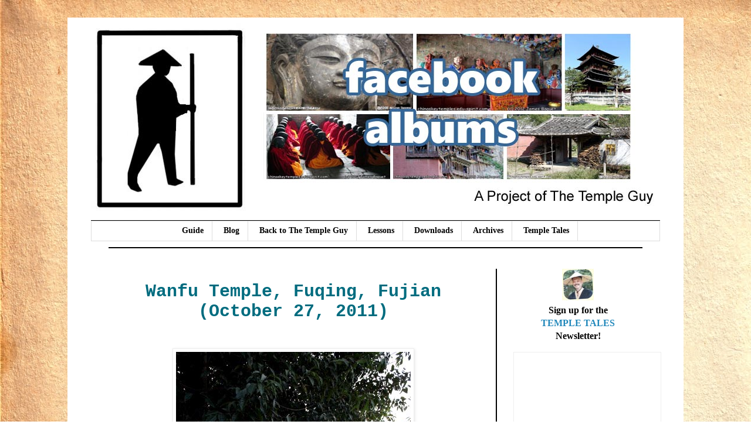

--- FILE ---
content_type: text/html; charset=UTF-8
request_url: https://albums.thetempleguy.org/2019/06/wanfu-temple-fuqing-fujian-october-27.html
body_size: 20419
content:
<!DOCTYPE html>
<html class='v2' dir='ltr' xmlns='http://www.w3.org/1999/xhtml' xmlns:b='http://www.google.com/2005/gml/b' xmlns:data='http://www.google.com/2005/gml/data' xmlns:expr='http://www.google.com/2005/gml/expr'>
<head>
<link href='https://www.blogger.com/static/v1/widgets/335934321-css_bundle_v2.css' rel='stylesheet' type='text/css'/>
<meta content='width=1100' name='viewport'/>
<meta content='text/html; charset=UTF-8' http-equiv='Content-Type'/>
<meta content='blogger' name='generator'/>
<link href='https://albums.thetempleguy.org/favicon.ico' rel='icon' type='image/x-icon'/>
<link href='https://albums.thetempleguy.org/2019/06/wanfu-temple-fuqing-fujian-october-27.html' rel='canonical'/>
<link rel="alternate" type="application/atom+xml" title="Facebook Albums - Atom" href="https://albums.thetempleguy.org/feeds/posts/default" />
<link rel="alternate" type="application/rss+xml" title="Facebook Albums - RSS" href="https://albums.thetempleguy.org/feeds/posts/default?alt=rss" />
<link rel="service.post" type="application/atom+xml" title="Facebook Albums - Atom" href="https://www.blogger.com/feeds/961484462049950865/posts/default" />

<link rel="alternate" type="application/atom+xml" title="Facebook Albums - Atom" href="https://albums.thetempleguy.org/feeds/7682206314862826963/comments/default" />
<!--Can't find substitution for tag [blog.ieCssRetrofitLinks]-->
<link href='https://blogger.googleusercontent.com/img/b/R29vZ2xl/AVvXsEgxsMgAV8Cqowbik0FeqZmTBDCR_AhUhT4SxNrVj2_YuHMsmEuAqnD-6D7FwzhVlp3nl6lBLzqF73sNcpz03FEquT9riAh_TMFsobfRv1YZscR3hj_t6jq4W7Rwz6TiLtLsQ7YZMcOYMVI/s1600/12-09-01.jpg' rel='image_src'/>
<meta content='https://albums.thetempleguy.org/2019/06/wanfu-temple-fuqing-fujian-october-27.html' property='og:url'/>
<meta content='Wanfu Temple, Fuqing, Fujian&lt;br&gt;(October 27, 2011)' property='og:title'/>
<meta content='    (1) This inauspicious-looking area is the junction which leads off the main road to Huangbo-shan Wanfu Si, a temple with strong connecti...' property='og:description'/>
<meta content='https://blogger.googleusercontent.com/img/b/R29vZ2xl/AVvXsEgxsMgAV8Cqowbik0FeqZmTBDCR_AhUhT4SxNrVj2_YuHMsmEuAqnD-6D7FwzhVlp3nl6lBLzqF73sNcpz03FEquT9riAh_TMFsobfRv1YZscR3hj_t6jq4W7Rwz6TiLtLsQ7YZMcOYMVI/w1200-h630-p-k-no-nu/12-09-01.jpg' property='og:image'/>
<title>Facebook Albums: Wanfu Temple, Fuqing, Fujian(October 27, 2011)</title>
<style id='page-skin-1' type='text/css'><!--
/*
-----------------------------------------------
Blogger Template Style
Name:     Simple
Designer: Josh Peterson
URL:      www.noaesthetic.com
----------------------------------------------- */
/* Variable definitions
====================
<Variable name="keycolor" description="Main Color" type="color" default="#66bbdd"/>
<Group description="Page Text" selector="body">
<Variable name="body.font" description="Font" type="font"
default="normal normal 12px Arial, Tahoma, Helvetica, FreeSans, sans-serif"/>
<Variable name="body.text.color" description="Text Color" type="color" default="#222222"/>
</Group>
<Group description="Backgrounds" selector=".body-fauxcolumns-outer">
<Variable name="body.background.color" description="Outer Background" type="color" default="#66bbdd"/>
<Variable name="content.background.color" description="Main Background" type="color" default="#ffffff"/>
<Variable name="header.background.color" description="Header Background" type="color" default="transparent"/>
</Group>
<Group description="Links" selector=".main-outer">
<Variable name="link.color" description="Link Color" type="color" default="#2288bb"/>
<Variable name="link.visited.color" description="Visited Color" type="color" default="#888888"/>
<Variable name="link.hover.color" description="Hover Color" type="color" default="#33aaff"/>
</Group>
<Group description="Blog Title" selector=".header h1">
<Variable name="header.font" description="Font" type="font"
default="normal normal 60px Arial, Tahoma, Helvetica, FreeSans, sans-serif"/>
<Variable name="header.text.color" description="Title Color" type="color" default="#3399bb" />
</Group>
<Group description="Blog Description" selector=".header .description">
<Variable name="description.text.color" description="Description Color" type="color"
default="#777777" />
</Group>
<Group description="Tabs Text" selector=".tabs-inner .widget li a">
<Variable name="tabs.font" description="Font" type="font"
default="normal normal 14px Arial, Tahoma, Helvetica, FreeSans, sans-serif"/>
<Variable name="tabs.text.color" description="Text Color" type="color" default="#999999"/>
<Variable name="tabs.selected.text.color" description="Selected Color" type="color" default="#000000"/>
</Group>
<Group description="Tabs Background" selector=".tabs-outer .PageList">
<Variable name="tabs.background.color" description="Background Color" type="color" default="#f5f5f5"/>
<Variable name="tabs.selected.background.color" description="Selected Color" type="color" default="#eeeeee"/>
</Group>
<Group description="Post Title" selector="h3.post-title, .comments h4">
<Variable name="post.title.font" description="Font" type="font"
default="normal normal 22px Arial, Tahoma, Helvetica, FreeSans, sans-serif"/>
</Group>
<Group description="Date Header" selector=".date-header">
<Variable name="date.header.color" description="Text Color" type="color"
default="#000000"/>
<Variable name="date.header.background.color" description="Background Color" type="color"
default="transparent"/>
<Variable name="date.header.font" description="Text Font" type="font"
default="normal bold 11px Arial, Tahoma, Helvetica, FreeSans, sans-serif"/>
<Variable name="date.header.padding" description="Date Header Padding" type="string" default="inherit"/>
<Variable name="date.header.letterspacing" description="Date Header Letter Spacing" type="string" default="inherit"/>
<Variable name="date.header.margin" description="Date Header Margin" type="string" default="inherit"/>
</Group>
<Group description="Post Footer" selector=".post-footer">
<Variable name="post.footer.text.color" description="Text Color" type="color" default="#666666"/>
<Variable name="post.footer.background.color" description="Background Color" type="color"
default="#f9f9f9"/>
<Variable name="post.footer.border.color" description="Shadow Color" type="color" default="#eeeeee"/>
</Group>
<Group description="Gadgets" selector="h2">
<Variable name="widget.title.font" description="Title Font" type="font"
default="normal bold 11px Arial, Tahoma, Helvetica, FreeSans, sans-serif"/>
<Variable name="widget.title.text.color" description="Title Color" type="color" default="#000000"/>
<Variable name="widget.alternate.text.color" description="Alternate Color" type="color" default="#999999"/>
</Group>
<Group description="Images" selector=".main-inner">
<Variable name="image.background.color" description="Background Color" type="color" default="#ffffff"/>
<Variable name="image.border.color" description="Border Color" type="color" default="#eeeeee"/>
<Variable name="image.text.color" description="Caption Text Color" type="color" default="#000000"/>
</Group>
<Group description="Accents" selector=".content-inner">
<Variable name="body.rule.color" description="Separator Line Color" type="color" default="#eeeeee"/>
<Variable name="tabs.border.color" description="Tabs Border Color" type="color" default="transparent"/>
</Group>
<Variable name="body.background" description="Body Background" type="background"
color="#ffffff" default="$(color) none repeat scroll top left"/>
<Variable name="body.background.override" description="Body Background Override" type="string" default=""/>
<Variable name="body.background.gradient.cap" description="Body Gradient Cap" type="url"
default="url(//www.blogblog.com/1kt/simple/gradients_light.png)"/>
<Variable name="body.background.gradient.tile" description="Body Gradient Tile" type="url"
default="url(//www.blogblog.com/1kt/simple/body_gradient_tile_light.png)"/>
<Variable name="content.background.color.selector" description="Content Background Color Selector" type="string" default=".content-inner"/>
<Variable name="content.padding" description="Content Padding" type="length" default="10px" min="0" max="100px"/>
<Variable name="content.padding.horizontal" description="Content Horizontal Padding" type="length" default="10px" min="0" max="100px"/>
<Variable name="content.shadow.spread" description="Content Shadow Spread" type="length" default="40px" min="0" max="100px"/>
<Variable name="content.shadow.spread.webkit" description="Content Shadow Spread (WebKit)" type="length" default="5px" min="0" max="100px"/>
<Variable name="content.shadow.spread.ie" description="Content Shadow Spread (IE)" type="length" default="10px" min="0" max="100px"/>
<Variable name="main.border.width" description="Main Border Width" type="length" default="0" min="0" max="10px"/>
<Variable name="header.background.gradient" description="Header Gradient" type="url" default="none"/>
<Variable name="header.shadow.offset.left" description="Header Shadow Offset Left" type="length" default="-1px" min="-50px" max="50px"/>
<Variable name="header.shadow.offset.top" description="Header Shadow Offset Top" type="length" default="-1px" min="-50px" max="50px"/>
<Variable name="header.shadow.spread" description="Header Shadow Spread" type="length" default="1px" min="0" max="100px"/>
<Variable name="header.padding" description="Header Padding" type="length" default="30px" min="0" max="100px"/>
<Variable name="header.border.size" description="Header Border Size" type="length" default="1px" min="0" max="10px"/>
<Variable name="header.bottom.border.size" description="Header Bottom Border Size" type="length" default="1px" min="0" max="10px"/>
<Variable name="header.border.horizontalsize" description="Header Horizontal Border Size" type="length" default="0" min="0" max="10px"/>
<Variable name="description.text.size" description="Description Text Size" type="string" default="140%"/>
<Variable name="tabs.margin.top" description="Tabs Margin Top" type="length" default="0" min="0" max="100px"/>
<Variable name="tabs.margin.side" description="Tabs Side Margin" type="length" default="30px" min="0" max="100px"/>
<Variable name="tabs.background.gradient" description="Tabs Background Gradient" type="url"
default="url(//www.blogblog.com/1kt/simple/gradients_light.png)"/>
<Variable name="tabs.border.width" description="Tabs Border Width" type="length" default="1px" min="0" max="10px"/>
<Variable name="tabs.bevel.border.width" description="Tabs Bevel Border Width" type="length" default="1px" min="0" max="10px"/>
<Variable name="post.margin.bottom" description="Post Bottom Margin" type="length" default="25px" min="0" max="100px"/>
<Variable name="image.border.small.size" description="Image Border Small Size" type="length" default="2px" min="0" max="10px"/>
<Variable name="image.border.large.size" description="Image Border Large Size" type="length" default="5px" min="0" max="10px"/>
<Variable name="page.width.selector" description="Page Width Selector" type="string" default=".region-inner"/>
<Variable name="page.width" description="Page Width" type="string" default="auto"/>
<Variable name="main.section.margin" description="Main Section Margin" type="length" default="15px" min="0" max="100px"/>
<Variable name="main.padding" description="Main Padding" type="length" default="15px" min="0" max="100px"/>
<Variable name="main.padding.top" description="Main Padding Top" type="length" default="30px" min="0" max="100px"/>
<Variable name="main.padding.bottom" description="Main Padding Bottom" type="length" default="30px" min="0" max="100px"/>
<Variable name="paging.background"
color="#ffffff"
description="Background of blog paging area" type="background"
default="transparent none no-repeat scroll top center"/>
<Variable name="footer.bevel" description="Bevel border length of footer" type="length" default="0" min="0" max="10px"/>
<Variable name="mobile.background.overlay" description="Mobile Background Overlay" type="string"
default="transparent none repeat scroll top left"/>
<Variable name="mobile.background.size" description="Mobile Background Size" type="string" default="auto"/>
<Variable name="mobile.button.color" description="Mobile Button Color" type="color" default="#ffffff" />
<Variable name="startSide" description="Side where text starts in blog language" type="automatic" default="left"/>
<Variable name="endSide" description="Side where text ends in blog language" type="automatic" default="right"/>
*/
/* Content
----------------------------------------------- */
body {
font: normal normal 16px Georgia, Utopia, 'Palatino Linotype', Palatino, serif;
color: #000000;
background: #ffffff url(//2.bp.blogspot.com/-CFSHUx2Bib4/VyXVvF7SR3I/AAAAAAAAGto/LJthikSCQE4mCYPIihiPBcdWAljqzVAcACK4B/s0/Paper2.jpg) repeat scroll top left;
padding: 0 0 0 0;
}
html body .region-inner {
min-width: 0;
max-width: 100%;
width: auto;
}
h2 {
font-size: 22px;
}
a:link {
text-decoration:none;
color: #2288bb;
}
a:visited {
text-decoration:none;
color: #cc0000;
}
a:hover {
text-decoration:underline;
color: #e69138;
}
.body-fauxcolumn-outer .fauxcolumn-inner {
background: transparent none repeat scroll top left;
_background-image: none;
}
.body-fauxcolumn-outer .cap-top {
position: absolute;
z-index: 1;
height: 400px;
width: 100%;
}
.body-fauxcolumn-outer .cap-top .cap-left {
width: 100%;
background: transparent none repeat-x scroll top left;
_background-image: none;
}
.content-outer {
-moz-box-shadow: 0 0 0 rgba(0, 0, 0, .15);
-webkit-box-shadow: 0 0 0 rgba(0, 0, 0, .15);
-goog-ms-box-shadow: 0 0 0 #333333;
box-shadow: 0 0 0 rgba(0, 0, 0, .15);
margin-bottom: 1px;
}
.content-inner {
padding: 10px 40px;
}
.content-inner {
background-color: #ffffff;
}
/* Header
----------------------------------------------- */
.header-outer {
background: transparent none repeat-x scroll 0 -400px;
_background-image: none;
}
.Header h1 {
font: normal normal 40px 'Courier New', Courier, FreeMono, monospace;
color: #000000;
text-shadow: 0 0 0 rgba(0, 0, 0, .2);
}
.Header h1 a {
color: #000000;
}
.Header .description {
font-size: 18px;
color: #e69138;
}
.header-inner .Header .titlewrapper {
padding: 22px 0;
}
.header-inner .Header .descriptionwrapper {
padding: 0 0;
}
/* Tabs
----------------------------------------------- */
.tabs-inner .section:first-child {
border-top: 0 solid #dddddd;
}
.tabs-inner .section:first-child ul {
margin-top: -1px;
border-top: 1px solid #dddddd;
border-left: 1px solid #dddddd;
border-right: 1px solid #dddddd;
}
.tabs-inner .widget ul {
background: transparent none repeat-x scroll 0 -800px;
_background-image: none;
border-bottom: 1px solid #dddddd;
margin-top: 0;
margin-left: -30px;
margin-right: -30px;
}
.tabs-inner .widget li a {
display: inline-block;
padding: .6em 1em;
font: normal bold 14px Georgia, Utopia, 'Palatino Linotype', Palatino, serif;
color: #000000;
border-left: 1px solid #ffffff;
border-right: 1px solid #dddddd;
}
.tabs-inner .widget li:first-child a {
border-left: none;
}
.tabs-inner .widget li.selected a, .tabs-inner .widget li a:hover {
color: #000000;
background-color: #eeeeee;
text-decoration: none;
}
/* Columns
----------------------------------------------- */
.main-outer {
border-top: 0 solid transparent;
}
.fauxcolumn-left-outer .fauxcolumn-inner {
border-right: 1px solid transparent;
}
.fauxcolumn-right-outer .fauxcolumn-inner {
border-left: 1px solid transparent;
}
/* Headings
----------------------------------------------- */
div.widget > h2,
div.widget h2.title {
margin: 0 0 1em 0;
font: normal bold 16px Georgia, Utopia, 'Palatino Linotype', Palatino, serif;
color: #000000;
}
/* Widgets
----------------------------------------------- */
.widget .zippy {
color: #999999;
text-shadow: 2px 2px 1px rgba(0, 0, 0, .1);
}
.widget .popular-posts ul {
list-style: none;
}
/* Posts
----------------------------------------------- */
h2.date-header {
font: normal bold 11px Arial, Tahoma, Helvetica, FreeSans, sans-serif;
}
.date-header span {
background-color: #bbbbbb;
color: #ffffff;
padding: 0.4em;
letter-spacing: 3px;
margin: inherit;
}
.main-inner {
padding-top: 35px;
padding-bottom: 65px;
}
.main-inner .column-center-inner {
padding: 0 0;
}
.main-inner .column-center-inner .section {
margin: 0 1em;
}
.post {
margin: 0 0 45px 0;
}
h3.post-title, .comments h4 {
font: normal bold 16px 'Courier New', Courier, FreeMono, monospace;
margin: .75em 0 0;
}
.post-body {
font-size: 110%;
line-height: 1.4;
position: relative;
}
.post-body img, .post-body .tr-caption-container, .Profile img, .Image img,
.BlogList .item-thumbnail img {
padding: 2px;
background: #ffffff;
border: 1px solid #eeeeee;
-moz-box-shadow: 1px 1px 5px rgba(0, 0, 0, .1);
-webkit-box-shadow: 1px 1px 5px rgba(0, 0, 0, .1);
box-shadow: 1px 1px 5px rgba(0, 0, 0, .1);
}
.post-body img, .post-body .tr-caption-container {
padding: 5px;
}
.post-body .tr-caption-container {
color: #666666;
}
.post-body .tr-caption-container img {
padding: 0;
background: transparent;
border: none;
-moz-box-shadow: 0 0 0 rgba(0, 0, 0, .1);
-webkit-box-shadow: 0 0 0 rgba(0, 0, 0, .1);
box-shadow: 0 0 0 rgba(0, 0, 0, .1);
}
.post-header {
margin: 0 0 1.5em;
line-height: 1.6;
font-size: 90%;
}
.post-footer {
margin: 20px -2px 0;
padding: 5px 10px;
color: #666666;
background-color: #e69138;
border-bottom: 1px solid #e69138;
line-height: 1.6;
font-size: 90%;
}
#comments .comment-author {
padding-top: 1.5em;
border-top: 1px solid transparent;
background-position: 0 1.5em;
}
#comments .comment-author:first-child {
padding-top: 0;
border-top: none;
}
.avatar-image-container {
margin: .2em 0 0;
}
#comments .avatar-image-container img {
border: 1px solid #eeeeee;
}
/* Comments
----------------------------------------------- */
.comments .comments-content .icon.blog-author {
background-repeat: no-repeat;
background-image: url([data-uri]);
}
.comments .comments-content .loadmore a {
border-top: 1px solid #999999;
border-bottom: 1px solid #999999;
}
.comments .comment-thread.inline-thread {
background-color: #e69138;
}
.comments .continue {
border-top: 2px solid #999999;
}
/* Accents
---------------------------------------------- */
.section-columns td.columns-cell {
border-left: 1px solid transparent;
}
.blog-pager {
background: transparent url(//www.blogblog.com/1kt/simple/paging_dot.png) repeat-x scroll top center;
}
.blog-pager-older-link, .home-link,
.blog-pager-newer-link {
background-color: #ffffff;
padding: 5px;
}
.footer-outer {
border-top: 1px dashed #bbbbbb;
}
/* Mobile
----------------------------------------------- */
body.mobile  {
background-size: auto;
}
.mobile .body-fauxcolumn-outer {
background: transparent none repeat scroll top left;
}
.mobile .body-fauxcolumn-outer .cap-top {
background-size: 100% auto;
}
.mobile .content-outer {
-webkit-box-shadow: 0 0 3px rgba(0, 0, 0, .15);
box-shadow: 0 0 3px rgba(0, 0, 0, .15);
}
.mobile .tabs-inner .widget ul {
margin-left: 0;
margin-right: 0;
}
.mobile .post {
margin: 0;
}
.mobile .main-inner .column-center-inner .section {
margin: 0;
}
.mobile .date-header span {
padding: 0.1em 10px;
margin: 0 -10px;
}
.mobile h3.post-title {
margin: 0;
}
.mobile .blog-pager {
background: transparent none no-repeat scroll top center;
}
.mobile .footer-outer {
border-top: none;
}
.mobile .main-inner, .mobile .footer-inner {
background-color: #ffffff;
}
.mobile-index-contents {
color: #000000;
}
.mobile-link-button {
background-color: #2288bb;
}
.mobile-link-button a:link, .mobile-link-button a:visited {
color: #ffffff;
}
.mobile .tabs-inner .section:first-child {
border-top: none;
}
.mobile .tabs-inner .PageList .widget-content {
background-color: #eeeeee;
color: #000000;
border-top: 1px solid #dddddd;
border-bottom: 1px solid #dddddd;
}
.mobile .tabs-inner .PageList .widget-content .pagelist-arrow {
border-left: 1px solid #dddddd;
}
.feed-links {display:none !important;}
h3.post-title{
text-align: center;
color: #006C7F;
font-size: 30px;
}
.widget {
border-bottom: 2px solid #000;
margin-bottom: 15px;
padding-bottom: 10px;
}
.fauxcolumn-right-outer .fauxcolumn-inner {
border-left: 2px solid #000000!important;
}
.sidebar h2 {text-align:center !important;}
.table1 {
border: 0px solid black;
}
.table1 td {
border: 0px solid black;
}
.table2 {
border: 3px solid black;
border-collapse: collapse;
}
.table2 td {
border: 3px solid black;
border-collapse: collapse;
}
.PageList {text-align:center !important;}
.PageList li {display:inline !important; float:none !important;}
--></style>
<style id='template-skin-1' type='text/css'><!--
body {
min-width: 1050px;
}
.content-outer, .content-fauxcolumn-outer, .region-inner {
min-width: 1050px;
max-width: 1050px;
_width: 1050px;
}
.main-inner .columns {
padding-left: 0px;
padding-right: 280px;
}
.main-inner .fauxcolumn-center-outer {
left: 0px;
right: 280px;
/* IE6 does not respect left and right together */
_width: expression(this.parentNode.offsetWidth -
parseInt("0px") -
parseInt("280px") + 'px');
}
.main-inner .fauxcolumn-left-outer {
width: 0px;
}
.main-inner .fauxcolumn-right-outer {
width: 280px;
}
.main-inner .column-left-outer {
width: 0px;
right: 100%;
margin-left: -0px;
}
.main-inner .column-right-outer {
width: 280px;
margin-right: -280px;
}
#layout {
min-width: 0;
}
#layout .content-outer {
min-width: 0;
width: 800px;
}
#layout .region-inner {
min-width: 0;
width: auto;
}
body#layout div.add_widget {
padding: 8px;
}
body#layout div.add_widget a {
margin-left: 32px;
}
--></style>
<style>
#Attribution1 {
display: none;
}
</style>
<link href='https://www.blogger.com/dyn-css/authorization.css?targetBlogID=961484462049950865&amp;zx=92c9c842-6c1f-4dff-8a45-d5ec79688903' media='none' onload='if(media!=&#39;all&#39;)media=&#39;all&#39;' rel='stylesheet'/><noscript><link href='https://www.blogger.com/dyn-css/authorization.css?targetBlogID=961484462049950865&amp;zx=92c9c842-6c1f-4dff-8a45-d5ec79688903' rel='stylesheet'/></noscript>
<meta name='google-adsense-platform-account' content='ca-host-pub-1556223355139109'/>
<meta name='google-adsense-platform-domain' content='blogspot.com'/>

</head>
<body class='loading'>
<div class='navbar no-items section' id='navbar' name='Navbar'>
</div>
<div class='body-fauxcolumns'>
<div class='fauxcolumn-outer body-fauxcolumn-outer'>
<div class='cap-top'>
<div class='cap-left'></div>
<div class='cap-right'></div>
</div>
<div class='fauxborder-left'>
<div class='fauxborder-right'></div>
<div class='fauxcolumn-inner'>
</div>
</div>
<div class='cap-bottom'>
<div class='cap-left'></div>
<div class='cap-right'></div>
</div>
</div>
</div>
<div class='content'>
<div class='content-fauxcolumns'>
<div class='fauxcolumn-outer content-fauxcolumn-outer'>
<div class='cap-top'>
<div class='cap-left'></div>
<div class='cap-right'></div>
</div>
<div class='fauxborder-left'>
<div class='fauxborder-right'></div>
<div class='fauxcolumn-inner'>
</div>
</div>
<div class='cap-bottom'>
<div class='cap-left'></div>
<div class='cap-right'></div>
</div>
</div>
</div>
<div class='content-outer'>
<div class='content-cap-top cap-top'>
<div class='cap-left'></div>
<div class='cap-right'></div>
</div>
<div class='fauxborder-left content-fauxborder-left'>
<div class='fauxborder-right content-fauxborder-right'></div>
<div class='content-inner'>
<header>
<div class='header-outer'>
<div class='header-cap-top cap-top'>
<div class='cap-left'></div>
<div class='cap-right'></div>
</div>
<div class='fauxborder-left header-fauxborder-left'>
<div class='fauxborder-right header-fauxborder-right'></div>
<div class='region-inner header-inner'>
<div class='header section' id='header' name='Header'><div class='widget Header' data-version='1' id='Header1'>
<div id='header-inner'>
<a href='https://albums.thetempleguy.org/' style='display: block'>
<img alt='Facebook Albums' height='326px; ' id='Header1_headerimg' src='https://blogger.googleusercontent.com/img/b/R29vZ2xl/AVvXsEhLWAlIMIl3K_Jym7iqh9fjBGBeahSOmmJv6IEchkqjZ8uHS7II6cbKy5sUsgrbfuakDtL5X2W2nEILcJf06QWrQJQCYYeUuB1KL8GSKhdm2X59cac35IGLB38id9hZLylVEmQ2Az7uEA8/s1600/FB+Albums+Cover+1.jpg' style='display: block' width='970px; '/>
</a>
</div>
</div></div>
</div>
</div>
<div class='header-cap-bottom cap-bottom'>
<div class='cap-left'></div>
<div class='cap-right'></div>
</div>
</div>
</header>
<div class='tabs-outer'>
<div class='tabs-cap-top cap-top'>
<div class='cap-left'></div>
<div class='cap-right'></div>
</div>
<div class='fauxborder-left tabs-fauxborder-left'>
<div class='fauxborder-right tabs-fauxborder-right'></div>
<div class='region-inner tabs-inner'>
<div class='tabs section' id='crosscol' name='Cross-Column'><div class='widget PageList' data-version='1' id='PageList1'>
<h2>Pages</h2>
<div class='widget-content'>
<ul>
<li>
<a href='https://albums.thetempleguy.org/p/index-to-facebook-albums-from-temple-guy.html'>Guide</a>
</li>
<li>
<a href='https://albums.thetempleguy.org/'>Blog</a>
</li>
<li>
<a href='https://www.thetempleguy.org/p/guide.html'>Back to The Temple Guy</a>
</li>
<li>
<a href='https://www.thetempleguy.org/p/lessons.html'>Lessons</a>
</li>
<li>
<a href='https://www.thetempleguy.org/p/downloads.html'>Downloads</a>
</li>
<li>
<a href='https://www.thetempleguy.org/p/archives.html'>Archives</a>
</li>
<li>
<a href='https://www.thetempleguy.org/p/temple-tales.html'>Temple Tales</a>
</li>
</ul>
<div class='clear'></div>
</div>
</div></div>
<div class='tabs no-items section' id='crosscol-overflow' name='Cross-Column 2'></div>
</div>
</div>
<div class='tabs-cap-bottom cap-bottom'>
<div class='cap-left'></div>
<div class='cap-right'></div>
</div>
</div>
<div class='main-outer'>
<div class='main-cap-top cap-top'>
<div class='cap-left'></div>
<div class='cap-right'></div>
</div>
<div class='fauxborder-left main-fauxborder-left'>
<div class='fauxborder-right main-fauxborder-right'></div>
<div class='region-inner main-inner'>
<div class='columns fauxcolumns'>
<div class='fauxcolumn-outer fauxcolumn-center-outer'>
<div class='cap-top'>
<div class='cap-left'></div>
<div class='cap-right'></div>
</div>
<div class='fauxborder-left'>
<div class='fauxborder-right'></div>
<div class='fauxcolumn-inner'>
</div>
</div>
<div class='cap-bottom'>
<div class='cap-left'></div>
<div class='cap-right'></div>
</div>
</div>
<div class='fauxcolumn-outer fauxcolumn-left-outer'>
<div class='cap-top'>
<div class='cap-left'></div>
<div class='cap-right'></div>
</div>
<div class='fauxborder-left'>
<div class='fauxborder-right'></div>
<div class='fauxcolumn-inner'>
</div>
</div>
<div class='cap-bottom'>
<div class='cap-left'></div>
<div class='cap-right'></div>
</div>
</div>
<div class='fauxcolumn-outer fauxcolumn-right-outer'>
<div class='cap-top'>
<div class='cap-left'></div>
<div class='cap-right'></div>
</div>
<div class='fauxborder-left'>
<div class='fauxborder-right'></div>
<div class='fauxcolumn-inner'>
</div>
</div>
<div class='cap-bottom'>
<div class='cap-left'></div>
<div class='cap-right'></div>
</div>
</div>
<!-- corrects IE6 width calculation -->
<div class='columns-inner'>
<div class='column-center-outer'>
<div class='column-center-inner'>
<div class='main section' id='main' name='Main'><div class='widget Blog' data-version='1' id='Blog1'>
<div class='blog-posts hfeed'>

          <div class="date-outer">
        

          <div class="date-posts">
        
<div class='post-outer'>
<div class='post hentry uncustomized-post-template' itemprop='blogPost' itemscope='itemscope' itemtype='http://schema.org/BlogPosting'>
<meta content='https://blogger.googleusercontent.com/img/b/R29vZ2xl/AVvXsEgxsMgAV8Cqowbik0FeqZmTBDCR_AhUhT4SxNrVj2_YuHMsmEuAqnD-6D7FwzhVlp3nl6lBLzqF73sNcpz03FEquT9riAh_TMFsobfRv1YZscR3hj_t6jq4W7Rwz6TiLtLsQ7YZMcOYMVI/s1600/12-09-01.jpg' itemprop='image_url'/>
<meta content='961484462049950865' itemprop='blogId'/>
<meta content='7682206314862826963' itemprop='postId'/>
<a name='7682206314862826963'></a>
<h3 class='post-title entry-title' itemprop='name'>
Wanfu Temple, Fuqing, Fujian<br>(October 27, 2011)
</h3>
<div class='post-header'>
<div class='post-header-line-1'></div>
</div>
<div class='post-body entry-content' id='post-body-7682206314862826963' itemprop='description articleBody'>
<br />
<div class="separator" style="clear: both; text-align: center;">
<a href="https://blogger.googleusercontent.com/img/b/R29vZ2xl/AVvXsEgxsMgAV8Cqowbik0FeqZmTBDCR_AhUhT4SxNrVj2_YuHMsmEuAqnD-6D7FwzhVlp3nl6lBLzqF73sNcpz03FEquT9riAh_TMFsobfRv1YZscR3hj_t6jq4W7Rwz6TiLtLsQ7YZMcOYMVI/s1600/12-09-01.jpg" imageanchor="1" style="margin-left: 1em; margin-right: 1em;"><img border="0" data-original-height="600" data-original-width="400" src="https://blogger.googleusercontent.com/img/b/R29vZ2xl/AVvXsEgxsMgAV8Cqowbik0FeqZmTBDCR_AhUhT4SxNrVj2_YuHMsmEuAqnD-6D7FwzhVlp3nl6lBLzqF73sNcpz03FEquT9riAh_TMFsobfRv1YZscR3hj_t6jq4W7Rwz6TiLtLsQ7YZMcOYMVI/s1600/12-09-01.jpg" /></a></div>
<br />
(1) This inauspicious-looking area is the junction which leads off the main road to Huangbo-shan Wanfu Si, a temple with strong connections to Japan. If one were uncertain about this being the right corner, there's hope in that little square of concrete in the bottom left. It's a pilgrim's trail marker that reads <i>Namo Ami</i>&nbsp;(one wonders where the <i>tofo</i>&nbsp;went--is it underground?)<br />
<br />
The temple is the seat of a Zen sect that came late to Japan. While the two main sects (called <i>Rinzai</i>&nbsp;and <i>Soto</i>&nbsp;there, <i>Linji</i> and <i>Caodong</i> in China) arrived by the 12th and 13th centuries respectively, <i>Obaku</i>&nbsp;(the Japanese pronunciation of <i>Huangbo</i>) didn't get there until the 17th, when Yinyuan (Japanese Ingen) left this temple and planted it there. I have been to <i>Obaku-san Mampukuji</i>&nbsp;in Uji; the characters of the name are exactly the same as Huangbo-shan Wanfu Si!<br />
<a name="more"></a><br />
When I was leaving the temple there was a seemingly-homeless woman sitting here. I had stopped in a small store (where a woman was watching "Twilight" on a large TV!) and bought a package of little cakes (that felt like they were made in the Qing Dynasty); as there were too many for me to eat, I gave her half. A motorcycle-taxi guy nearby gave me a "thumbs-up" for doing so.<br />
<br />
<hr />
<br />
<div class="separator" style="clear: both; text-align: center;">
<a href="https://blogger.googleusercontent.com/img/b/R29vZ2xl/AVvXsEh0quWSmDUNVh9QZikrMkdfu8kjj8TiwKcNlEPeHXcld9sz06mTTKS6tc4fS-c7eCSECSJI-jOrYYkgBM6EueRro7EGBOdwz3p6oKnEkESGQmclLd-ZPg-aOl2P37_TS_wL8nRPdaWdJNM/s1600/12-09-02.jpg" imageanchor="1" style="margin-left: 1em; margin-right: 1em;"><img border="0" data-original-height="400" data-original-width="600" src="https://blogger.googleusercontent.com/img/b/R29vZ2xl/AVvXsEh0quWSmDUNVh9QZikrMkdfu8kjj8TiwKcNlEPeHXcld9sz06mTTKS6tc4fS-c7eCSECSJI-jOrYYkgBM6EueRro7EGBOdwz3p6oKnEkESGQmclLd-ZPg-aOl2P37_TS_wL8nRPdaWdJNM/s1600/12-09-02.jpg" /></a></div>
<br />
(2) I was not sure how to get here, as there seems to be no transportation. I got as near as I could--5 or 6 kilometers--and started walking with all my luggage (reluctant to jump on the back of a motorcycle, imagining a mountain road and my--ahem--high center of gravity.) When I was 10 to 15 minutes from the gate, a family stopped and picked me up; that's their black Honda parked right in front of the beautiful gate (of course).<br />
<br />
<hr />
<br />
<div class="separator" style="clear: both; text-align: center;">
<a href="https://blogger.googleusercontent.com/img/b/R29vZ2xl/AVvXsEhsKU-pxbq6weQrtn-flEvf1nuNu9CQRF9twexaj4lnxtCiGKRXuCytXs1-l4UW6bIyYkOGZ35vssSSl58MZw1T2snTT8ZBgo39w-qZdLEM3_BI99rEIidDWNzONlAb3N9kBUGYvk11rY8/s1600/12-09-03.jpg" imageanchor="1" style="margin-left: 1em; margin-right: 1em;"><img border="0" data-original-height="400" data-original-width="600" src="https://blogger.googleusercontent.com/img/b/R29vZ2xl/AVvXsEhsKU-pxbq6weQrtn-flEvf1nuNu9CQRF9twexaj4lnxtCiGKRXuCytXs1-l4UW6bIyYkOGZ35vssSSl58MZw1T2snTT8ZBgo39w-qZdLEM3_BI99rEIidDWNzONlAb3N9kBUGYvk11rY8/s1600/12-09-03.jpg" /></a></div>
<br />
(3) The wall on the left functions as a screen wall (blocking bad luck); the temple is to the right. The seven pagodas are a common sight; I haven't been able to discover why it's seven, but there's even a "Seven Pagoda Temple" in Ningbo.<br />
<br />
<hr />
<br />
<div class="separator" style="clear: both; text-align: center;">
<a href="https://blogger.googleusercontent.com/img/b/R29vZ2xl/AVvXsEgrRxfM7ryGo-nPQDPkeEtW0i-8V2Q-3VJ43BXYEOEYSP2cpTBk34jFqevQkqw91V0mvwADcz06PSeOzqdGLCp650McHR0UrIxGrxrbF804ibSz8Oj2dnw8B0I-8Q9yjHMBp9fLx5aclT8/s1600/12-09-04.jpg" imageanchor="1" style="margin-left: 1em; margin-right: 1em;"><img border="0" data-original-height="400" data-original-width="600" src="https://blogger.googleusercontent.com/img/b/R29vZ2xl/AVvXsEgrRxfM7ryGo-nPQDPkeEtW0i-8V2Q-3VJ43BXYEOEYSP2cpTBk34jFqevQkqw91V0mvwADcz06PSeOzqdGLCp650McHR0UrIxGrxrbF804ibSz8Oj2dnw8B0I-8Q9yjHMBp9fLx5aclT8/s1600/12-09-04.jpg" /></a></div>
<br />
(4) This gate is similar to those commonly seen in Japan; there are two "kings" inside (in China, the generals <i>Heng</i> and <i>Ha</i>), so in Japan it's called a "Two-King Gate" (<i>Ni-o Mon</i>). Despite the remoteness of this temple, this gate has been badly vandalized with graffiti.<br />
<br />
<hr />
<br />
<div class="separator" style="clear: both; text-align: center;">
<a href="https://blogger.googleusercontent.com/img/b/R29vZ2xl/AVvXsEgLm8qVB8O80bfldnBZvGzp8Od60DA0ksM5Op9RyWeyXGRlY0B92tjApwbHT-QazSdcq7JNFGbAr2zyA001Ck-rxeZV-Y4J5jJmMGRZ6gBy-WdbgS3GOAbKKq22m5wz6oRtnQJCZHw5TPY/s1600/12-09-05.jpg" imageanchor="1" style="margin-left: 1em; margin-right: 1em;"><img border="0" data-original-height="400" data-original-width="600" src="https://blogger.googleusercontent.com/img/b/R29vZ2xl/AVvXsEgLm8qVB8O80bfldnBZvGzp8Od60DA0ksM5Op9RyWeyXGRlY0B92tjApwbHT-QazSdcq7JNFGbAr2zyA001Ck-rxeZV-Y4J5jJmMGRZ6gBy-WdbgS3GOAbKKq22m5wz6oRtnQJCZHw5TPY/s1600/12-09-05.jpg" /></a></div>
<br />
(5) In the distance is a statue of Guanyin fairly typical of modern ones seen in Japan; one gets the feeling that there's an effort to curry favor with wealthy Japanese tourists here.<br />
<br />
<hr />
<br />
<div class="separator" style="clear: both; text-align: center;">
<a href="https://blogger.googleusercontent.com/img/b/R29vZ2xl/AVvXsEjkQUZ18bVJkc4sA0b_5Stm9bHop_1QfEm27Uzf52pbaqV0o9YIuxTV18DUmFuC_26EeTyk5arIgfN0prJpW6RWnMy8PLKQrS9D5u7AbC66MLCIgdjpPnF9SUlXzcivBV22TGOVRsACvjk/s1600/12-09-06.jpg" imageanchor="1" style="margin-left: 1em; margin-right: 1em;"><img border="0" data-original-height="600" data-original-width="400" src="https://blogger.googleusercontent.com/img/b/R29vZ2xl/AVvXsEjkQUZ18bVJkc4sA0b_5Stm9bHop_1QfEm27Uzf52pbaqV0o9YIuxTV18DUmFuC_26EeTyk5arIgfN0prJpW6RWnMy8PLKQrS9D5u7AbC66MLCIgdjpPnF9SUlXzcivBV22TGOVRsACvjk/s1600/12-09-06.jpg" /></a></div>
<br />
(6) A close-up of the Guanyin. By the way, most of the halls are labeled with the fact that they were paid for by overseas Chinese; none of them is more than 20 years old, that I could see, so this is all reconstruction.<br />
<br />
<hr />
<br />
<div class="separator" style="clear: both; text-align: center;">
<a href="https://blogger.googleusercontent.com/img/b/R29vZ2xl/AVvXsEinH7849SIusPeQWG7-7z8rVatJXpmq05OO9hI5gUvQlRmB2Zc3261JdgRLmsTTwR9nk3EYGl6c-e02Jj9WFI5ZstvWXY-fO-44EzcXhtg_AQxESmDwHKuE5Tqd2dwy-5Ef2O7NuH1zCoI/s1600/12-09-07.jpg" imageanchor="1" style="margin-left: 1em; margin-right: 1em;"><img border="0" data-original-height="400" data-original-width="600" src="https://blogger.googleusercontent.com/img/b/R29vZ2xl/AVvXsEinH7849SIusPeQWG7-7z8rVatJXpmq05OO9hI5gUvQlRmB2Zc3261JdgRLmsTTwR9nk3EYGl6c-e02Jj9WFI5ZstvWXY-fO-44EzcXhtg_AQxESmDwHKuE5Tqd2dwy-5Ef2O7NuH1zCoI/s1600/12-09-07.jpg" /></a></div>
<br />
(7) The main courtyard and the Buddha hall, with a couple of surprises...<br />
<br />
<hr />
<br />
<div class="separator" style="clear: both; text-align: center;">
<a href="https://blogger.googleusercontent.com/img/b/R29vZ2xl/AVvXsEjBl8ZjoHumE_hC1A-l5KTueClfnltgw6aob5RoPi3MpDey1wCZX14tOwhW4MLfsh_br4W7e6jBhUff45S-iBzA92OJ5J61mSSrdzP0wl0_PrjHhL74LWDp_FW0PN1WHKjo-bA-56KpS9c/s1600/12-09-08.jpg" imageanchor="1" style="margin-left: 1em; margin-right: 1em;"><img border="0" data-original-height="400" data-original-width="600" src="https://blogger.googleusercontent.com/img/b/R29vZ2xl/AVvXsEjBl8ZjoHumE_hC1A-l5KTueClfnltgw6aob5RoPi3MpDey1wCZX14tOwhW4MLfsh_br4W7e6jBhUff45S-iBzA92OJ5J61mSSrdzP0wl0_PrjHhL74LWDp_FW0PN1WHKjo-bA-56KpS9c/s1600/12-09-08.jpg" /></a></div>
<br />
(8) I've never seen a washing machine in the main courtyard before...<br />
<br />
<hr />
<br />
<div class="separator" style="clear: both; text-align: center;">
<a href="https://blogger.googleusercontent.com/img/b/R29vZ2xl/AVvXsEjAO4htyHaLYmQBY7038MzmuGasvsmZvfvbOhRvOhTVGOpUKg55dG8VFFRdad1XNRO1XbxvPfvXGyvm6-U_6QL14BB-j7PkC49eA0ff5jQF209EhGHX26SzhLfS1w8V0onOOtyUKaEDnyw/s1600/12-09-09.jpg" imageanchor="1" style="margin-left: 1em; margin-right: 1em;"><img border="0" data-original-height="400" data-original-width="600" src="https://blogger.googleusercontent.com/img/b/R29vZ2xl/AVvXsEjAO4htyHaLYmQBY7038MzmuGasvsmZvfvbOhRvOhTVGOpUKg55dG8VFFRdad1XNRO1XbxvPfvXGyvm6-U_6QL14BB-j7PkC49eA0ff5jQF209EhGHX26SzhLfS1w8V0onOOtyUKaEDnyw/s1600/12-09-09.jpg" /></a></div>
<br />
(9) ...and can you believe the stuff piled up in front of the main hall? It looks like a back courtyard, or like they're getting ready for a rummage sale or something. Seriously: those are the main gates of the main hall! I couldn't get in, by the way, so I had to shoot the statues <i>over</i> the junk!<br />
<br />
<hr />
<br />
<div class="separator" style="clear: both; text-align: center;">
<a href="https://blogger.googleusercontent.com/img/b/R29vZ2xl/AVvXsEi8tNYbWJ2P1X7FGs6LLFKIc3EnjOsNH7oVtF7QeH86KuqDQer0QslVLuKvNH364lkunzRjnfyW55GALyhVs6sON4ggH_jFwu3hQRGzsJwEDQxlq-pCO7aUSRKncYGqDLmirwrkYd4K6MI/s1600/12-09-10.jpg" imageanchor="1" style="margin-left: 1em; margin-right: 1em;"><img border="0" data-original-height="400" data-original-width="600" src="https://blogger.googleusercontent.com/img/b/R29vZ2xl/AVvXsEi8tNYbWJ2P1X7FGs6LLFKIc3EnjOsNH7oVtF7QeH86KuqDQer0QslVLuKvNH364lkunzRjnfyW55GALyhVs6sON4ggH_jFwu3hQRGzsJwEDQxlq-pCO7aUSRKncYGqDLmirwrkYd4K6MI/s1600/12-09-10.jpg" /></a></div>
<br />
(10) This shot of the Dharma Hall/Sutra Repository gives you a sense of the solidity of the buildings here; nothing "airy" about them.<br />
<br />
<hr />
<br />
<div class="separator" style="clear: both; text-align: center;">
<a href="https://blogger.googleusercontent.com/img/b/R29vZ2xl/AVvXsEhB3-JYZi739xWG23d9424XuI4IH2bpYiulOvIWosnNon_TabYsCWFJtzAN-_OGOf0znO3SY2IRLc4oPWHqQNAfxNcFJgr-VzccNGWg4FPV132paxl-IN19cJ8mWeX1CJRgkYHGQg22GOM/s1600/12-09-11.jpg" imageanchor="1" style="margin-left: 1em; margin-right: 1em;"><img border="0" data-original-height="400" data-original-width="600" src="https://blogger.googleusercontent.com/img/b/R29vZ2xl/AVvXsEhB3-JYZi739xWG23d9424XuI4IH2bpYiulOvIWosnNon_TabYsCWFJtzAN-_OGOf0znO3SY2IRLc4oPWHqQNAfxNcFJgr-VzccNGWg4FPV132paxl-IN19cJ8mWeX1CJRgkYHGQg22GOM/s1600/12-09-11.jpg" /></a></div>
<br />
(11) Parts of the grounds seemed very tropical; we're directly across the straits from Taiwan here.<br />
<br />
<hr />
<br />
<div class="separator" style="clear: both; text-align: center;">
<a href="https://blogger.googleusercontent.com/img/b/R29vZ2xl/AVvXsEineUlNUx32dU7hIiyyKlp3Z7nUeA7e0nkKUc4_bAO2wL-ZubkuyLqNFzF1ojW1KJpRd4Q7T8iBH0iNzqTOE4EesIsGwpZ3YCNIv2E6KAkj-M4ZFYpevgTYSZ_AQRen4vI-zTQ0jplK6ig/s1600/12-09-12.jpg" imageanchor="1" style="margin-left: 1em; margin-right: 1em;"><img border="0" data-original-height="400" data-original-width="600" src="https://blogger.googleusercontent.com/img/b/R29vZ2xl/AVvXsEineUlNUx32dU7hIiyyKlp3Z7nUeA7e0nkKUc4_bAO2wL-ZubkuyLqNFzF1ojW1KJpRd4Q7T8iBH0iNzqTOE4EesIsGwpZ3YCNIv2E6KAkj-M4ZFYpevgTYSZ_AQRen4vI-zTQ0jplK6ig/s1600/12-09-12.jpg" /></a></div>
<br />
(12) This pretty compound houses a hall dedicated to Yinyuan (Ingen), who took Huangbo Chan (Obaku Zen) to Japan in 1654. The compound was paid for by a Japanese member of the Obaku Zen sect.<br />
<br />
<hr />
<br />
<div class="separator" style="clear: both; text-align: center;">
<a href="https://blogger.googleusercontent.com/img/b/R29vZ2xl/AVvXsEiTCXP_f1V_wTGAG3xcLjDfc_F8sYgjIKZOq_lWXZNWo1z8j8Xbi4v9nBMBNaEcSzNy7WDOObSYTnzRSwzepAhl9lDHOdHvh72-uzcpAHPeemdMapMwDXRQgduphrbi3CKi_Xt9TCKRQzY/s1600/12-09-13.jpg" imageanchor="1" style="margin-left: 1em; margin-right: 1em;"><img border="0" data-original-height="600" data-original-width="400" src="https://blogger.googleusercontent.com/img/b/R29vZ2xl/AVvXsEiTCXP_f1V_wTGAG3xcLjDfc_F8sYgjIKZOq_lWXZNWo1z8j8Xbi4v9nBMBNaEcSzNy7WDOObSYTnzRSwzepAhl9lDHOdHvh72-uzcpAHPeemdMapMwDXRQgduphrbi3CKi_Xt9TCKRQzY/s1600/12-09-13.jpg" /></a></div>
<br />
(13) This statue of Yinyuan was made in Japan and "escorted" (the sign says) to China. It's an unusual look for a Chinese temple.<br />
<br />
<hr />
<br />
<div class="separator" style="clear: both; text-align: center;">
<a href="https://blogger.googleusercontent.com/img/b/R29vZ2xl/AVvXsEjTI1UjAAOK9LJp-4Rart1nDCxicsieZ1gwIxFXX2v4NAuIaBFlTDNO8au5XwPXjnBhqHuZjYNLevocEl2DlccVxjSZFJcCkn9I-v_MktuFYnNLz_fKHAlMH91xSPzb_1O966Lp5cRIIhs/s1600/12-09-14.jpg" imageanchor="1" style="margin-left: 1em; margin-right: 1em;"><img border="0" data-original-height="485" data-original-width="600" src="https://blogger.googleusercontent.com/img/b/R29vZ2xl/AVvXsEjTI1UjAAOK9LJp-4Rart1nDCxicsieZ1gwIxFXX2v4NAuIaBFlTDNO8au5XwPXjnBhqHuZjYNLevocEl2DlccVxjSZFJcCkn9I-v_MktuFYnNLz_fKHAlMH91xSPzb_1O966Lp5cRIIhs/s1600/12-09-14.jpg" /></a></div>
<br />
(14) Someone placed this small statue of a monkey on the altar in front of Yinyuan; I don't think it's the Monkey King, so I have no idea why it's here.<br />
<br />
<hr />
<br />
<div class="separator" style="clear: both; text-align: center;">
<a href="https://blogger.googleusercontent.com/img/b/R29vZ2xl/AVvXsEgFTrqassOaq-WHIvWhu9-8hqW67yHVLaPoIvP-9fkhnKOHXrtBOvEr3C85ZkEy4qSQ94MTzS3FHPdbIUFriS8NTkP_SDzvM32XIW8SkDa-bN53HKLq_6G39tmypM2e2BuPkbTnsOFRF1A/s1600/12-09-15.jpg" imageanchor="1" style="margin-left: 1em; margin-right: 1em;"><img border="0" data-original-height="400" data-original-width="600" src="https://blogger.googleusercontent.com/img/b/R29vZ2xl/AVvXsEgFTrqassOaq-WHIvWhu9-8hqW67yHVLaPoIvP-9fkhnKOHXrtBOvEr3C85ZkEy4qSQ94MTzS3FHPdbIUFriS8NTkP_SDzvM32XIW8SkDa-bN53HKLq_6G39tmypM2e2BuPkbTnsOFRF1A/s1600/12-09-15.jpg" /></a></div>
<br />
(15) Behind the hall is something I call "The Gateless Gate." Zen fans will know why.<br />
<br />
<hr />
<br />
<div class="separator" style="clear: both; text-align: center;">
<a href="https://blogger.googleusercontent.com/img/b/R29vZ2xl/AVvXsEinSog5u483djmWxoDlsJhEmfOCTUMnlTxlq9gOcE8zOPMSsPL8e5xf82d9oGj9pwrp-1JvRZxjO2JO1n5XAfTNsE4OOm2iULgKnQOnF9xecemmvS_G0JAwFrlDOF6c2gc5lDSMOBL_dGg/s1600/12-09-16.jpg" imageanchor="1" style="margin-left: 1em; margin-right: 1em;"><img border="0" data-original-height="400" data-original-width="600" src="https://blogger.googleusercontent.com/img/b/R29vZ2xl/AVvXsEinSog5u483djmWxoDlsJhEmfOCTUMnlTxlq9gOcE8zOPMSsPL8e5xf82d9oGj9pwrp-1JvRZxjO2JO1n5XAfTNsE4OOm2iULgKnQOnF9xecemmvS_G0JAwFrlDOF6c2gc5lDSMOBL_dGg/s1600/12-09-16.jpg" /></a></div>
<br />
(16) I've never seen a gong like this in a Chinese Buddhist temple. It hangs next to a hall for memorials to the dead.<br />
<br />
<hr />
<br />
<div class="separator" style="clear: both; text-align: center;">
<a href="https://blogger.googleusercontent.com/img/b/R29vZ2xl/AVvXsEjtT32C72zn0l8lxsf3spYKpYcBOQ-Qftg6AZ3TqSz_EzEe-ujz61MO2hWLXoUPx-ThGev16dJrpPHQDm9cj0qbhiCpajFaSYRpFWw8q3tOpgRkkZmhKuKW9wXBlSi6J_bnXGVpvikjUAo/s1600/12-09-17.jpg" imageanchor="1" style="margin-left: 1em; margin-right: 1em;"><img border="0" data-original-height="400" data-original-width="600" src="https://blogger.googleusercontent.com/img/b/R29vZ2xl/AVvXsEjtT32C72zn0l8lxsf3spYKpYcBOQ-Qftg6AZ3TqSz_EzEe-ujz61MO2hWLXoUPx-ThGev16dJrpPHQDm9cj0qbhiCpajFaSYRpFWw8q3tOpgRkkZmhKuKW9wXBlSi6J_bnXGVpvikjUAo/s1600/12-09-17.jpg" /></a></div>
<br />
(17) This is the interior of the Chan (Zen, Meditation) Hall. That's Bodhidharma, First Patriarch of Chan, in the center, and you can see the benches around the edge where the monks sit. And sit. And...<br />
<br />
<hr />
<br />
<div class="separator" style="clear: both; text-align: center;">
<a href="https://blogger.googleusercontent.com/img/b/R29vZ2xl/AVvXsEikCKcGpCFfB1jAjEzYyQR1xxITtyYdaAcUj3XDWyHKlKYv5Oym0o9slKSiinJbrfPLdq3-LjLYnwWdgTJ9jB8MG3D1SaIbJ1frBdK0o_eT4URpU-eMrysjSxr2QE64YaxWxp0GV5mM3NU/s1600/12-09-18.jpg" imageanchor="1" style="margin-left: 1em; margin-right: 1em;"><img border="0" data-original-height="400" data-original-width="600" src="https://blogger.googleusercontent.com/img/b/R29vZ2xl/AVvXsEikCKcGpCFfB1jAjEzYyQR1xxITtyYdaAcUj3XDWyHKlKYv5Oym0o9slKSiinJbrfPLdq3-LjLYnwWdgTJ9jB8MG3D1SaIbJ1frBdK0o_eT4URpU-eMrysjSxr2QE64YaxWxp0GV5mM3NU/s1600/12-09-18.jpg" /></a></div>
<br />
(18) This is a shot of the screen wall again, as we left (the family was kind enough to drive me back to the main road); the area is certainly mountainous, but the road in is utterly <i>flat</i>. I could have walked it all, even carrying my full bag (I was between hotels today), but I'm glad I didn't have to.<br />
<br />
<hr />
<br />
<table class="table2" style="width: 100%;">
  <tbody>
<tr>
    <td align="left" width="25%">&nbsp; &nbsp; <a href="https://albums.thetempleguy.org/2019/06/yongquan-temple-fuzhou-fujian-october.html">&#8592; Previous Site</a></td>
    <td align="center" width="50%"><a href="https://albums.thetempleguy.org/2019/07/trip-12-northern-fujian-october-22-29.html">Back to Trip 12 Introduction</a></td> 
    <td align="right" width="25%"><a href="https://albums.thetempleguy.org/2019/06/nangshan-cishou-temple-putian-fujian.html">Next Site &#8594;</a> &nbsp; &nbsp;</td>
  </tr>
</tbody></table>
<br />
<div style="text-align: right;">
<i>Last Updated&nbsp;</i><i>August&nbsp;</i><i>7, 2019</i></div>
<br />
<div style='clear: both;'></div>
</div>
<div class='post-footer'>
<div class='post-footer-line post-footer-line-1'>
<span class='post-author vcard'>
By
<span class='fn' itemprop='author' itemscope='itemscope' itemtype='http://schema.org/Person'>
<meta content='https://www.blogger.com/profile/17556764212071816148' itemprop='url'/>
<a class='g-profile' href='https://www.blogger.com/profile/17556764212071816148' rel='author' title='author profile'>
<span itemprop='name'>The Temple Guy</span>
</a>
</span>
</span>
<span class='post-timestamp'>
</span>
<span class='reaction-buttons'>
</span>
<span class='post-comment-link'>
</span>
<span class='post-backlinks post-comment-link'>
</span>
<span class='post-icons'>
<span class='item-control blog-admin pid-1159860771'>
<a href='https://www.blogger.com/post-edit.g?blogID=961484462049950865&postID=7682206314862826963&from=pencil' title='Edit Post'>
<img alt='' class='icon-action' height='18' src='https://resources.blogblog.com/img/icon18_edit_allbkg.gif' width='18'/>
</a>
</span>
</span>
<div class='post-share-buttons goog-inline-block'>
<a class='goog-inline-block share-button sb-email' href='https://www.blogger.com/share-post.g?blogID=961484462049950865&postID=7682206314862826963&target=email' target='_blank' title='Email This'><span class='share-button-link-text'>Email This</span></a><a class='goog-inline-block share-button sb-blog' href='https://www.blogger.com/share-post.g?blogID=961484462049950865&postID=7682206314862826963&target=blog' onclick='window.open(this.href, "_blank", "height=270,width=475"); return false;' target='_blank' title='BlogThis!'><span class='share-button-link-text'>BlogThis!</span></a><a class='goog-inline-block share-button sb-twitter' href='https://www.blogger.com/share-post.g?blogID=961484462049950865&postID=7682206314862826963&target=twitter' target='_blank' title='Share to X'><span class='share-button-link-text'>Share to X</span></a><a class='goog-inline-block share-button sb-facebook' href='https://www.blogger.com/share-post.g?blogID=961484462049950865&postID=7682206314862826963&target=facebook' onclick='window.open(this.href, "_blank", "height=430,width=640"); return false;' target='_blank' title='Share to Facebook'><span class='share-button-link-text'>Share to Facebook</span></a><a class='goog-inline-block share-button sb-pinterest' href='https://www.blogger.com/share-post.g?blogID=961484462049950865&postID=7682206314862826963&target=pinterest' target='_blank' title='Share to Pinterest'><span class='share-button-link-text'>Share to Pinterest</span></a>
</div>
</div>
<div class='post-footer-line post-footer-line-2'>
<span class='post-labels'>
</span>
</div>
<div class='post-footer-line post-footer-line-3'>
<span class='post-location'>
</span>
</div>
</div>
</div>
<div class='comments' id='comments'>
<a name='comments'></a>
<h4>No comments:</h4>
<div id='Blog1_comments-block-wrapper'>
<dl class='avatar-comment-indent' id='comments-block'>
</dl>
</div>
<p class='comment-footer'>
<div class='comment-form'>
<a name='comment-form'></a>
<h4 id='comment-post-message'>Post a Comment</h4>
<p>
</p>
<a href='https://www.blogger.com/comment/frame/961484462049950865?po=7682206314862826963&hl=en&saa=85391&origin=https://albums.thetempleguy.org' id='comment-editor-src'></a>
<iframe allowtransparency='true' class='blogger-iframe-colorize blogger-comment-from-post' frameborder='0' height='410px' id='comment-editor' name='comment-editor' src='' width='100%'></iframe>
<script src='https://www.blogger.com/static/v1/jsbin/2830521187-comment_from_post_iframe.js' type='text/javascript'></script>
<script type='text/javascript'>
      BLOG_CMT_createIframe('https://www.blogger.com/rpc_relay.html');
    </script>
</div>
</p>
</div>
</div>

        </div></div>
      
</div>
<div class='blog-pager' id='blog-pager'>
<span id='blog-pager-newer-link'>
<a class='blog-pager-newer-link' href='https://albums.thetempleguy.org/2019/06/yongquan-temple-fuzhou-fujian-october.html' id='Blog1_blog-pager-newer-link' title='Newer Post'>Previous Page</a>
</span>
<span id='blog-pager-older-link'>
<a class='blog-pager-older-link' href='https://albums.thetempleguy.org/2019/06/nangshan-cishou-temple-putian-fujian.html' id='Blog1_blog-pager-older-link' title='Older Post'>Next Page</a>
</span>
<a class='home-link' href='https://albums.thetempleguy.org/'>Return to Start of Post List</a>
</div>
<div class='clear'></div>
<div class='post-feeds'>
<div class='feed-links'>
Subscribe to:
<a class='feed-link' href='https://albums.thetempleguy.org/feeds/7682206314862826963/comments/default' target='_blank' type='application/atom+xml'>Post Comments (Atom)</a>
</div>
</div>
</div></div>
</div>
</div>
<div class='column-left-outer'>
<div class='column-left-inner'>
<aside>
</aside>
</div>
</div>
<div class='column-right-outer'>
<div class='column-right-inner'>
<aside>
<div class='sidebar section' id='sidebar-right-1'><div class='widget HTML' data-version='1' id='HTML1'>
<div class='widget-content'>
<div class="separator" style="clear: both;"><div style="text-align: center;"><img alt="" border="0" data-original-height="54" data-original-width="54" src="https://blogger.googleusercontent.com/img/b/R29vZ2xl/AVvXsEgBowjDXCMGVX6TqYQKQfiT_X0zm69OBmp2Es6eMTyrAetCyttWjSRFZDWf2blkAdZJZkHSCI6ZIjsTxTji-Mj3BgDuP99N5-a6xwtDCjoKUy93ZGftkjIOqxwaI8e4edoRVnx5hVvhup7qLywCE5fT-IBm_cfUbg2BcHHyGG6IJ7R8nxZxK8V1EIPAHwz_/s1600/Mini-Me..jpg" /></div><b><div style="text-align: center;"><b>Sign up for the</b></div></b><div style="text-align: center;"><a href="https://templetales.substack.com/"><b>TEMPLE TALES</b></a></div><b><div style="text-align: center;"><b>Newsletter!</b></div></b></div><p style="text-align: center;"><iframe frameborder="0" height="150" scrolling="no" src="https://templetales.substack.com/embed" style="background: white; border: 1px solid #EEE;" width="250"></iframe></p>
</div>
<div class='clear'></div>
</div><div class='widget HTML' data-version='1' id='HTML3'>
<div class='widget-content'>
<div style="text-align: center;">
<b>Follow<br />The Temple Guy!</b></div>
<br />
<div><a href="https://templetales.substack.com/" target="_blank"><img border="0" data-original-height="30" data-original-width="30" height="30" src="https://blogger.googleusercontent.com/img/b/R29vZ2xl/AVvXsEi4-W7FguFri7a4RUbIG1J4fX3kSIGtGBWqOxoaVSTJ05TnLnL2G9wIayGcLfbFEc8b82ncVEH2Wib13d5algVGPDhNwsnbOWS_9cEMV850uuitRfw0jla6QZ3YQIkj7Wyy_huEKNwdHizpCM6Q2K0HtvhQMMRa4IWfa3FO5ud4VPX3PkGshelE8FzraXTy/s1600/substack.jpg" width="30" /> </a><a href="https://templetales.substack.com/" target="_blank">Newsletter</a></div>
<div><br /></div>
<div style="text-align: center;"><b><u>Active Pages</u></b></div><br />
<div><a href="https://bsky.app/profile/thetempleguy.bsky.social" target="_blank"><img border="0" data-original-height="28" data-original-width="30" height="28" src="https://blogger.googleusercontent.com/img/b/R29vZ2xl/AVvXsEhngrRC-93Qcw4-Gv1YjckV5V0HairOKoW5e0B_RsMnlNEgkBRP15SULZc824VMWJ5-OXE2Wlt0f71udo2FG_n-7vVPEvvehwDWrHd97EyxngWxijoZboIwYs8IbFWOh2YVMXVR_eD-hOvRCAgIlIiQF5tqROhLOsKiitYwsfXZvlVel-RUVvHTYgfa8E3U/w30-h28/Bluesky.jpg" width="30" /></a> <a href="https://bsky.app/profile/thetempleguy.bsky.social" target="_blank">BlueSky</a></div><div><a href="https://wwwreddit.com/user/The_Temple_Guy/submitted/" target="_blank"><img border="0" data-original-height="30" data-original-width="30" height="30" src="https://blogger.googleusercontent.com/img/b/R29vZ2xl/AVvXsEgoTLTUmErglAamZUkr5ar-2yoQSCmQq2JeGga9KQcJZLsDlVrkK72pWMBsfdLzaNKqEHvHh76bVT7B1mqv3kWoqQsIG9z8GNPPLVeCBJw4sMH4IDN7UOmu28GYNlq-rM_30KIvjjgpr3kAY5gH7pkjaMsg-NaC4RlI-IWQ6zjTA17Q9lYLrtSP8IpfhjWo/s1600/reddit.jpg" width="30" /></a> <a href="https://www.reddit.com/user/The_Temple_Guy/submitted/" target="_blank">Reddit</a></div><div><a href="https://www.instagram.com/the_temple_guy/" target="_blank"><img alt="https://www.facebook.com/TheTempleGuy/" border="0" data-original-height="30" data-original-width="30" src="https://blogger.googleusercontent.com/img/b/R29vZ2xl/AVvXsEiKMkX_cOgbFTc5oLRO3JOFWewfhMYLssoQcsu0ZVFmQgih-srFlZD6DzXa6AaceLY7ko-mAs_fm7fP9TT0F8CmeAEyCcLQVUUMJ4AzUwCEDibX0GzqHcCEtt76JFn6b2rj8_xkVLKEbL3n/s1600/Instagram.jpg" /></a> <a href="https://www.instagram.com/the_temple_guy/" target="_blank">Instagram</a></div><div><a href="https://www.facebook.com/TheTempleGuy/" target="_blank"><img alt="https://www.facebook.com/TheTempleGuy/" border="0" data-original-height="30" data-original-width="30" src="https://blogger.googleusercontent.com/img/b/R29vZ2xl/AVvXsEiwl32DPJ883Yf_VlM4Z-mxDxtIXbfpP1y6Y0t6lqg4IefR_hOTotvngLKrLuwmxv8Z73KFk1VCv4OvovSlUj7G4qOLgYo6LYi27ABNeLK436ZAlGl1N0urztf7EH7nd64cayRmQvy3Rr9i/s1600/Facebook.jpg" /></a>&nbsp;<a href="https://www.facebook.com/TheTempleGuy/" target="_blank">Facebook</a><br /><a href="https://www.linkedin.com/groups/14585395/" target="_blank"><img border="0" data-original-height="30" data-original-width="30" src="https://blogger.googleusercontent.com/img/b/R29vZ2xl/AVvXsEjPlf4fAmTrF4MWx62tZFADUtE49WIMFy_g42o5U3rrlmUWLlStpMlor43IPMHJ2tSWfQJfhFsvMtqfHJXSoZ0klSXenGuRGBpdCrjsTZbQes50mH7oylovwuMWbW_unCOwnNhVwl82y7RPORQzaxgWcZoSCq0m0tiIgcLeJ7WnQcEStRWZJqLv1KhJJSBY/s1600/LinkedIn.jpg" /></a><a href="https://www.linkedin.com/groups/14585395/" target="_blank">LinkedIn</a></div>
<div style="text-align: center;"><b><u><br /></u></b></div><div style="text-align: center;"><b><u>Videos (coming soon)</u></b></div><div style="text-align: center;"><b><u><br /></u></b></div>
<div>
<div><a href="https://www.youtube.com/channel/UCtGxoPAy4YkLzw-FHo5dawQ" target="_blank"><img border="0" data-original-height="28" data-original-width="30" height="28" src="https://blogger.googleusercontent.com/img/b/R29vZ2xl/AVvXsEh5_edOIYuxWzJULgc5j3gwEn1zdwxZBs01LdrBLO7NKArSw96siY44uu2d8qjyWIWH7oFP6EZRTOZhSqAdtE9PXFHuPQUl0xsvOcyLpceNby62vEM2186P5GjtxGJjTUnHsXvvD_8d9wTsX8hHb73TvqIq_xQQ669Ts09ma99j4-TJ0ZhVF0_aGVCIAvLN/s1600/youtube.jpg" width="30" /></a> <a href="https://www.youtube.com/channel/UCtGxoPAy4YkLzw-FHo5dawQ" target="_blank">YouTube</a></div></div>
<div><a href="https://www.tiktok.com/@the.temple.guy" target="_blank"><img border="0" data-original-height="28" data-original-width="30" height="28" src="https://blogger.googleusercontent.com/img/b/R29vZ2xl/AVvXsEgAi_h_4eaFusv8nzJ-a59JmJ8PvffUqNzqqL8b3J2dpBzAV6NOIBWMNq8ihS1kjpVfj4xjpz3gRYbrTL6tXVfwESeh88fL-wMDOxYZ2jLPy-lEKrEKqqVi_wKNPAayvF7SMmJxc0xTREA76qbrce6KI3o1utoqQNDHArbupTp5Oh4ywmqSgTpbB4LV8iw4/w30-h28/Tiktok.jpg" width="30" /></a> <a href="https://www.tiktok.com/@the.temple.guy" target="_blank">Tiktok</a></div>
<div style="text-align: center;"><br /></div><div><div style="text-align: center;"><b><u>Goners</u></b></div><div style="text-align: center;">(there, but no longer posting)</div><div style="text-align: center;"><b><u><br /></u></b></div>
<div><a href="https://twitter.com/TheTempleGuy" target="_blank"><img alt="https://twitter.com/TheTempleGuy" border="0" data-original-height="30" data-original-width="30" src="https://blogger.googleusercontent.com/img/b/R29vZ2xl/AVvXsEg1TFAhGs4_kpQVDQu_erbkIC_VjYfWQniiQZMj7waaSwg6xb7DnIhQuy0Ep_1j0leBhhlNZlEvcfBWzeFbg0xvyN4-cH_UqryKuhaDSwVGFSgDvFgG9gtWBK5mZu6hZOR_G9faQwaqMG6j/s1600/Twitter.jpg" /></a> <a href="https://twitter.com/TheTempleGuy" target="_blank">Twitter</a></div><div><a href="https://www.threads.net/@the_temple_guy" target="_blank"><img border="0" data-original-height="31" data-original-width="30" src="https://blogger.googleusercontent.com/img/b/R29vZ2xl/AVvXsEiZsTm202HsAranmCZJOatRTT4oC7RBFLbNMycVDSex-kNHPfqZyM3wDsYXE6EXM2-hyMfohv6qcqiGngHBhZ5Ul5Glc047Fg7LFERH6VdYNeqmfSl5_79Wmr3KaIm-nySRd-F1Oml3xQYgLobHOGq-4ItldHZarc6wgpXGzzwP0VNpt8wKdZLrjhf-8msa/s1600/Threads.jpg" width="30" /></a>&nbsp;<a href="https://www.threads.net/@the_temple_guy" target="_blank">Threads</a></div><div><div><a href="https://ph.pinterest.com/thetempleguy/" target="_blank"><img border="0" data-original-height="29" data-original-width="30" src="https://blogger.googleusercontent.com/img/b/R29vZ2xl/AVvXsEjypiSvTQzlAbldTdkpoD1L8WeHHtz31YN-J5f9AGAqwkAsHKfSfVwbP0sd2nVkQKDNKDH_aB-Ifr2WRTW-k4v4HYcF5YP5v7kwcZiJaW8Uppzzle50oJdcsgPUAonlYkjPfcuoETzH_Os8-UFJPsCjo9J-VzucnJIzHDvdgn8uLieUPulkE5W6D6kAXHhf/s1600/Pinterest.jpg" width="30" /></a><a href="https://ph.pinterest.com/thetempleguy/" target="_blank">Pinterest</a></div><div><a href="https://www.goodreads.com/user/show/184861959-the-temple-guy" target="_blank"><img border="0" data-original-height="30" data-original-width="30" height="30" src="https://blogger.googleusercontent.com/img/b/R29vZ2xl/AVvXsEjmzOo8sp7egz7xxAsvLvnTJLYkESWfRmSlz6kbdFrjJNW-ezya68_dfKOcYY9nsMUo6E4-nC8yJtiVioqq_Bm1XFLBDXN5-8V-7vK-NEj_GEga26chKn1AN8VJL0ftjzmMSQr7hEnvEOVcyD8RiCYhnjZ0l6hdfErhob4x32bxZoJpvHHzvC0-mU2Jdb06/s1600/Goodreads.jpg" width="30" /></a><a href="https://www.goodreads.com/user/show/184861959-the-temple-guy" target="_blank">Goodreads</a></div></div>
<br /></div>
</div>
<div class='clear'></div>
</div><div class='widget HTML' data-version='1' id='HTML2'>
<h2 class='title'><b>Like what you see?<br>Buy me a tea!</b></h2>
<div class='widget-content'>
<div style="text-align: center;"><style>.bmc-button img{width: 27px !important;margin-bottom: 1px !important;box-shadow: none !important;border: none !important;vertical-align: middle !important;}.bmc-button{line-height: 36px !important;height:37px !important;text-decoration: none !important;display:inline-flex !important;color:#ffffff !important;background-color:#ec0006 !important;border-radius: 3px !important;border: 1px solid transparent !important;padding: 1px 9px !important;font-size: 22px !important;letter-spacing: 0.6px !important;box-shadow: 0px 1px 2px rgba(190, 190, 190, 0.5) !important;-webkit-box-shadow: 0px 1px 2px 2px rgba(190, 190, 190, 0.5) !important;margin: 0 auto !important;font-family:'Cookie', cursive !important;-webkit-box-sizing: border-box !important;box-sizing: border-box !important;-o-transition: 0.3s all linear !important;-webkit-transition: 0.3s all linear !important;-moz-transition: 0.3s all linear !important;-ms-transition: 0.3s all linear !important;transition: 0.3s all linear !important;}.bmc-button:hover, .bmc-button:active, .bmc-button:focus {-webkit-box-shadow: 0px 1px 2px 2px rgba(190, 190, 190, 0.5) !important;text-decoration: none !important;box-shadow: 0px 1px 2px 2px rgba(190, 190, 190, 0.5) !important;opacity: 0.85 !important;color:#000000 !important;}</style><link href="https://fonts.googleapis.com/css?family=Cookie" rel="stylesheet" /><a class="bmc-button" target="_blank" href="https://www.buymeacoffee.com/TheTempleGuy"><img src="https://www.buymeacoffee.com/assets/img/BMC-btn-logo.svg" alt="Buy me a tea" /><span style="margin-left:5px">Buy me a tea</span></a></div>
<div style="text-align: center;"><a href="https://www.thetempleguy.org/p/buy-me-ea.html">Learn More.</a><br /><br /></div>
</div>
<div class='clear'></div>
</div><div class='widget HTML' data-version='1' id='HTML4'>
<h2 class='title'>Search The Temple Guy!</h2>
<div class='widget-content'>
<div style="text-align: center;">
Enter your query and press<br />"Return."
You will be taken<br />to a Google results page.<br />
<br />
<form action="https://google.com/search" method="get">
<input type="hidden" name="sitesearch" value="http://thetempleguy.org" />
<input type="text" name="q" />
</form>
<br /></div>
</div>
<div class='clear'></div>
</div><div class='widget ContactForm' data-version='1' id='ContactForm1'>
<h2 class='title'>Contact The Temple Guy!</h2>
<div class='contact-form-widget'>
<div class='form'>
<form name='contact-form'>
<p></p>
Name
<br/>
<input class='contact-form-name' id='ContactForm1_contact-form-name' name='name' size='30' type='text' value=''/>
<p></p>
Email
<span style='font-weight: bolder;'>*</span>
<br/>
<input class='contact-form-email' id='ContactForm1_contact-form-email' name='email' size='30' type='text' value=''/>
<p></p>
Message
<span style='font-weight: bolder;'>*</span>
<br/>
<textarea class='contact-form-email-message' cols='25' id='ContactForm1_contact-form-email-message' name='email-message' rows='5'></textarea>
<p></p>
<input class='contact-form-button contact-form-button-submit' id='ContactForm1_contact-form-submit' type='button' value='Send'/>
<p></p>
<div style='text-align: center; max-width: 222px; width: 100%'>
<p class='contact-form-error-message' id='ContactForm1_contact-form-error-message'></p>
<p class='contact-form-success-message' id='ContactForm1_contact-form-success-message'></p>
</div>
</form>
</div>
</div>
<div class='clear'></div>
</div><div class='widget HTML' data-version='1' id='HTML5'>
<div class='widget-content'>
<div style="text-align: center;">
<b>SUB-GUIDES</b></div>
<br />
<b>Background:</b>
<ul>
<li><a href="https://www.thetempleguy.org/p/figures-found-in-temples.html">Temple Figures & Features</a></li>
<li><a href="https://www.thetempleguy.org/p/a-pilgrims-progress.html">A Pilgrim's Progress</a></li>
<li><a href="https://www.thetempleguy.org/p/maps.html">My Google Maps</a></li>
</ul>
<br />
<b>Japan:</b>
<ul>
<li><a href="https://www.thetempleguy.org/p/saigoku-33-kannon-route.html">Saigoku 33</a></li>
<li><a href="https://www.thetempleguy.org/p/bando-33-kannon-route.html">Bando 33</a></li>
<li><a href="https://www.thetempleguy.org/p/chichibu-34-kannon-route.html">Chichibu 34</a></li>
<li><a href="https://www.thetempleguy.org/p/53-stations-of-tokaido.html">Tokaido 53</a></li>
<li><a href="https://www.thetempleguy.org/p/old-yamato.html">Old Yamato</a></li>
<li><a href="https://www.thetempleguy.org/p/shikoku-88-route.html">Shikoku 88</a> (<a href="https://www.thetempleguy.org/p/the-20-bangais-of-shikoku.html">20 <i>bangais</i></a>)</li>
<li><a href="https://www.thetempleguy.org/p/pilgrimages-inside-tokyo.html">Tokyo</a></li>
<li><a href="https://www.thetempleguy.org/p/other-temples-and-shrines-in-japan.html">Others in Japan</a></li>
</ul>
<br />
<b>China:</b>
<ul>
<li><a href="https://www.thetempleguy.org/p/chinas-142-key-temples.html">142 Key Temples</a></li>
<li><a href="https://www.thetempleguy.org/p/other-temples-in-china.html">Others in China</a></li>
<li><a href="https://www.thetempleguy.org/p/temples-in-hong-kong_13.html">Hong Kong</a></li>
<li><a href="https://www.thetempleguy.org/p/temples-in-macau.html">Macau</a></li>
</ul>
<br />
<b>Other Countries:</b>
<ul>
<li><a href="https://www.thetempleguy.org/p/temples-in-singapore.html">Singapore</a></li>
<li><a href="https://www.thetempleguy.org/p/temples-in-indonesia.html">Indonesia</a></li>
<li><a href="https://www.thetempleguy.org/p/temples-and-old-churches-in-philippines.html">Philippines</a></li>
<li><a href="https://www.thetempleguy.org/p/temples-in-america.html">America</a></li>
</ul>
<br />
<b>Missions and More:</b>
<ul>
<li><a href="https://www.thetempleguy.org/p/missions-and-old-churches-in-california.html">California</a></li>
<li><a href="https://www.thetempleguy.org/p/missions-and-ruins-in-arizona.html">Arizona</a></li>
<li><a href="https://www.thetempleguy.org/p/missions-old-churches-and-ruins-new.html">New Mexico</a></li>
<li><a href="https://www.thetempleguy.org/p/missions-in-texas.html">Texas</a></li>
<li><a href="https://www.thetempleguy.org/p/ruins-in-utah-and-colorado.html">Utah and Colorado</a></li>
<li><a href="https://www.thetempleguy.org/p/missions-and-ruins-in-baja-california.html">Baja California</a></li>
</ul>
<br /><b>Archives:</b><br /><ul><li><a href="https://akimeguri.thetempleguy.org/p/index-to-my-aki-meguri.html">My Aki Meguri</a></li><li><a href="https://ascent.thetempleguy.org/p/index-to-ascent-of-hsi-lai-temple.html">An Ascent of Hsi Lai Temple</a></li><li><a href="https://archivedposts.thetempleguy.org/p/index-to-archived-posts-from-temple.html">Miscellaneous Archived Posts</a></li><li><a href="https://chinaskeytemples.thetempleguy.org/p/blog-page.html">SZD Temple Articles</a></li><li><a href="https://templetales.thetempleguy.org/p/guide-to-temple-tales-articles-from.html">SZD Buddhism Articles</a></li><li><a href="https://chinesepilgrimage.thetempleguy.org/p/guide-to-chinese-pilgrimage-postcards.html">China Temple Postcards</a></li><li><a href="https://albums.thetempleguy.org/p/index-to-facebook-albums-from-temple-guy.html">China Facebook Albums</a></li><li><a href="https://weeblyweb.thetempleguy.org/p/guide-to-my-old-weebly-website.html">My Old Weebly Website</a></li><li><a href="https://www.thetempleguy.org/p/this-page-is-work-in-progress-more-of.html">Some Old Projects</a></li></ul><br />
</div>
<div class='clear'></div>
</div><div class='widget HTML' data-version='1' id='HTML6'>
<div class='widget-content'>
<!-- Statcounter code for The Temple Guy https://www.thetempleguy.org/ on Blogger -->
<script type="text/javascript">
//<![CDATA[
var sc_project=11960869; 
var sc_invisible=1; 
var sc_security="abcfa2b2"; 
//]]>
</script>
<script type="text/javascript" src="https://www.statcounter.com/counter/counter_xhtml.js" async></script>
<noscript><div class="statcounter"><a title="Web Analytics" href="https://statcounter.com/" class="statcounter"><img class="statcounter" src="https://c.statcounter.com/11960869/0/abcfa2b2/1/" alt="Web Analytics" /></a></div></noscript>
<!-- End of Statcounter Code -->
</div>
<div class='clear'></div>
</div></div>
</aside>
</div>
</div>
</div>
<div style='clear: both'></div>
<!-- columns -->
</div>
<!-- main -->
</div>
</div>
<div class='main-cap-bottom cap-bottom'>
<div class='cap-left'></div>
<div class='cap-right'></div>
</div>
</div>
<footer>
<div class='footer-outer'>
<div class='footer-cap-top cap-top'>
<div class='cap-left'></div>
<div class='cap-right'></div>
</div>
<div class='fauxborder-left footer-fauxborder-left'>
<div class='fauxborder-right footer-fauxborder-right'></div>
<div class='region-inner footer-inner'>
<div class='foot section' id='footer-1'><div class='widget Text' data-version='1' id='Text1'>
<div class='widget-content'>
<div style="text-align: center;">All materials on this site are &#169;2019 by James Baquet AKA "The Temple Guy" (unless otherwise noted).</div>
</div>
<div class='clear'></div>
</div></div>
<table border='0' cellpadding='0' cellspacing='0' class='section-columns columns-2'>
<tbody>
<tr>
<td class='first columns-cell'>
<div class='foot no-items section' id='footer-2-1'></div>
</td>
<td class='columns-cell'>
<div class='foot no-items section' id='footer-2-2'></div>
</td>
</tr>
</tbody>
</table>
<!-- outside of the include in order to lock Attribution widget -->
<div class='foot section' id='footer-3' name='Footer'><div class='widget Attribution' data-version='1' id='Attribution1'>
<div class='widget-content' style='text-align: center;'>
Powered by <a href='https://www.blogger.com' target='_blank'>Blogger</a>.
</div>
<div class='clear'></div>
</div></div>
</div>
</div>
<div class='footer-cap-bottom cap-bottom'>
<div class='cap-left'></div>
<div class='cap-right'></div>
</div>
</div>
</footer>
<!-- content -->
</div>
</div>
<div class='content-cap-bottom cap-bottom'>
<div class='cap-left'></div>
<div class='cap-right'></div>
</div>
</div>
</div>
<script type='text/javascript'>
    window.setTimeout(function() {
        document.body.className = document.body.className.replace('loading', '');
      }, 10);
  </script>

<script type="text/javascript" src="https://www.blogger.com/static/v1/widgets/2028843038-widgets.js"></script>
<script type='text/javascript'>
window['__wavt'] = 'AOuZoY6j3itrEaoLcdYShcGQQ2ldL407fw:1769103941393';_WidgetManager._Init('//www.blogger.com/rearrange?blogID\x3d961484462049950865','//albums.thetempleguy.org/2019/06/wanfu-temple-fuqing-fujian-october-27.html','961484462049950865');
_WidgetManager._SetDataContext([{'name': 'blog', 'data': {'blogId': '961484462049950865', 'title': 'Facebook Albums', 'url': 'https://albums.thetempleguy.org/2019/06/wanfu-temple-fuqing-fujian-october-27.html', 'canonicalUrl': 'https://albums.thetempleguy.org/2019/06/wanfu-temple-fuqing-fujian-october-27.html', 'homepageUrl': 'https://albums.thetempleguy.org/', 'searchUrl': 'https://albums.thetempleguy.org/search', 'canonicalHomepageUrl': 'https://albums.thetempleguy.org/', 'blogspotFaviconUrl': 'https://albums.thetempleguy.org/favicon.ico', 'bloggerUrl': 'https://www.blogger.com', 'hasCustomDomain': true, 'httpsEnabled': true, 'enabledCommentProfileImages': true, 'gPlusViewType': 'FILTERED_POSTMOD', 'adultContent': false, 'analyticsAccountNumber': '', 'encoding': 'UTF-8', 'locale': 'en', 'localeUnderscoreDelimited': 'en', 'languageDirection': 'ltr', 'isPrivate': false, 'isMobile': false, 'isMobileRequest': false, 'mobileClass': '', 'isPrivateBlog': false, 'isDynamicViewsAvailable': true, 'feedLinks': '\x3clink rel\x3d\x22alternate\x22 type\x3d\x22application/atom+xml\x22 title\x3d\x22Facebook Albums - Atom\x22 href\x3d\x22https://albums.thetempleguy.org/feeds/posts/default\x22 /\x3e\n\x3clink rel\x3d\x22alternate\x22 type\x3d\x22application/rss+xml\x22 title\x3d\x22Facebook Albums - RSS\x22 href\x3d\x22https://albums.thetempleguy.org/feeds/posts/default?alt\x3drss\x22 /\x3e\n\x3clink rel\x3d\x22service.post\x22 type\x3d\x22application/atom+xml\x22 title\x3d\x22Facebook Albums - Atom\x22 href\x3d\x22https://www.blogger.com/feeds/961484462049950865/posts/default\x22 /\x3e\n\n\x3clink rel\x3d\x22alternate\x22 type\x3d\x22application/atom+xml\x22 title\x3d\x22Facebook Albums - Atom\x22 href\x3d\x22https://albums.thetempleguy.org/feeds/7682206314862826963/comments/default\x22 /\x3e\n', 'meTag': '', 'adsenseHostId': 'ca-host-pub-1556223355139109', 'adsenseHasAds': false, 'adsenseAutoAds': false, 'boqCommentIframeForm': true, 'loginRedirectParam': '', 'isGoogleEverywhereLinkTooltipEnabled': true, 'view': '', 'dynamicViewsCommentsSrc': '//www.blogblog.com/dynamicviews/4224c15c4e7c9321/js/comments.js', 'dynamicViewsScriptSrc': '//www.blogblog.com/dynamicviews/6e0d22adcfa5abea', 'plusOneApiSrc': 'https://apis.google.com/js/platform.js', 'disableGComments': true, 'interstitialAccepted': false, 'sharing': {'platforms': [{'name': 'Get link', 'key': 'link', 'shareMessage': 'Get link', 'target': ''}, {'name': 'Facebook', 'key': 'facebook', 'shareMessage': 'Share to Facebook', 'target': 'facebook'}, {'name': 'BlogThis!', 'key': 'blogThis', 'shareMessage': 'BlogThis!', 'target': 'blog'}, {'name': 'X', 'key': 'twitter', 'shareMessage': 'Share to X', 'target': 'twitter'}, {'name': 'Pinterest', 'key': 'pinterest', 'shareMessage': 'Share to Pinterest', 'target': 'pinterest'}, {'name': 'Email', 'key': 'email', 'shareMessage': 'Email', 'target': 'email'}], 'disableGooglePlus': true, 'googlePlusShareButtonWidth': 0, 'googlePlusBootstrap': '\x3cscript type\x3d\x22text/javascript\x22\x3ewindow.___gcfg \x3d {\x27lang\x27: \x27en\x27};\x3c/script\x3e'}, 'hasCustomJumpLinkMessage': false, 'jumpLinkMessage': 'Read more', 'pageType': 'item', 'postId': '7682206314862826963', 'postImageThumbnailUrl': 'https://blogger.googleusercontent.com/img/b/R29vZ2xl/AVvXsEgxsMgAV8Cqowbik0FeqZmTBDCR_AhUhT4SxNrVj2_YuHMsmEuAqnD-6D7FwzhVlp3nl6lBLzqF73sNcpz03FEquT9riAh_TMFsobfRv1YZscR3hj_t6jq4W7Rwz6TiLtLsQ7YZMcOYMVI/s72-c/12-09-01.jpg', 'postImageUrl': 'https://blogger.googleusercontent.com/img/b/R29vZ2xl/AVvXsEgxsMgAV8Cqowbik0FeqZmTBDCR_AhUhT4SxNrVj2_YuHMsmEuAqnD-6D7FwzhVlp3nl6lBLzqF73sNcpz03FEquT9riAh_TMFsobfRv1YZscR3hj_t6jq4W7Rwz6TiLtLsQ7YZMcOYMVI/s1600/12-09-01.jpg', 'pageName': 'Wanfu Temple, Fuqing, Fujian\x3cbr\x3e(October 27, 2011)', 'pageTitle': 'Facebook Albums: Wanfu Temple, Fuqing, Fujian(October 27, 2011)'}}, {'name': 'features', 'data': {}}, {'name': 'messages', 'data': {'edit': 'Edit', 'linkCopiedToClipboard': 'Link copied to clipboard!', 'ok': 'Ok', 'postLink': 'Post Link'}}, {'name': 'template', 'data': {'name': 'custom', 'localizedName': 'Custom', 'isResponsive': false, 'isAlternateRendering': false, 'isCustom': true}}, {'name': 'view', 'data': {'classic': {'name': 'classic', 'url': '?view\x3dclassic'}, 'flipcard': {'name': 'flipcard', 'url': '?view\x3dflipcard'}, 'magazine': {'name': 'magazine', 'url': '?view\x3dmagazine'}, 'mosaic': {'name': 'mosaic', 'url': '?view\x3dmosaic'}, 'sidebar': {'name': 'sidebar', 'url': '?view\x3dsidebar'}, 'snapshot': {'name': 'snapshot', 'url': '?view\x3dsnapshot'}, 'timeslide': {'name': 'timeslide', 'url': '?view\x3dtimeslide'}, 'isMobile': false, 'title': 'Wanfu Temple, Fuqing, Fujian\x3cbr\x3e(October 27, 2011)', 'description': '    (1) This inauspicious-looking area is the junction which leads off the main road to Huangbo-shan Wanfu Si, a temple with strong connecti...', 'featuredImage': 'https://blogger.googleusercontent.com/img/b/R29vZ2xl/AVvXsEgxsMgAV8Cqowbik0FeqZmTBDCR_AhUhT4SxNrVj2_YuHMsmEuAqnD-6D7FwzhVlp3nl6lBLzqF73sNcpz03FEquT9riAh_TMFsobfRv1YZscR3hj_t6jq4W7Rwz6TiLtLsQ7YZMcOYMVI/s1600/12-09-01.jpg', 'url': 'https://albums.thetempleguy.org/2019/06/wanfu-temple-fuqing-fujian-october-27.html', 'type': 'item', 'isSingleItem': true, 'isMultipleItems': false, 'isError': false, 'isPage': false, 'isPost': true, 'isHomepage': false, 'isArchive': false, 'isLabelSearch': false, 'postId': 7682206314862826963}}]);
_WidgetManager._RegisterWidget('_HeaderView', new _WidgetInfo('Header1', 'header', document.getElementById('Header1'), {}, 'displayModeFull'));
_WidgetManager._RegisterWidget('_PageListView', new _WidgetInfo('PageList1', 'crosscol', document.getElementById('PageList1'), {'title': 'Pages', 'links': [{'isCurrentPage': false, 'href': 'https://albums.thetempleguy.org/p/index-to-facebook-albums-from-temple-guy.html', 'id': '1916377498257233657', 'title': 'Guide'}, {'isCurrentPage': false, 'href': 'https://albums.thetempleguy.org/', 'id': '0', 'title': 'Blog'}, {'isCurrentPage': false, 'href': 'https://www.thetempleguy.org/p/guide.html', 'title': 'Back to The Temple Guy'}, {'isCurrentPage': false, 'href': 'https://www.thetempleguy.org/p/lessons.html', 'title': 'Lessons'}, {'isCurrentPage': false, 'href': 'https://www.thetempleguy.org/p/downloads.html', 'title': 'Downloads'}, {'isCurrentPage': false, 'href': 'https://www.thetempleguy.org/p/archives.html', 'title': 'Archives'}, {'isCurrentPage': false, 'href': 'https://www.thetempleguy.org/p/temple-tales.html', 'title': 'Temple Tales'}], 'mobile': false, 'showPlaceholder': true, 'hasCurrentPage': false}, 'displayModeFull'));
_WidgetManager._RegisterWidget('_BlogView', new _WidgetInfo('Blog1', 'main', document.getElementById('Blog1'), {'cmtInteractionsEnabled': false, 'lightboxEnabled': true, 'lightboxModuleUrl': 'https://www.blogger.com/static/v1/jsbin/4049919853-lbx.js', 'lightboxCssUrl': 'https://www.blogger.com/static/v1/v-css/828616780-lightbox_bundle.css'}, 'displayModeFull'));
_WidgetManager._RegisterWidget('_HTMLView', new _WidgetInfo('HTML1', 'sidebar-right-1', document.getElementById('HTML1'), {}, 'displayModeFull'));
_WidgetManager._RegisterWidget('_HTMLView', new _WidgetInfo('HTML3', 'sidebar-right-1', document.getElementById('HTML3'), {}, 'displayModeFull'));
_WidgetManager._RegisterWidget('_HTMLView', new _WidgetInfo('HTML2', 'sidebar-right-1', document.getElementById('HTML2'), {}, 'displayModeFull'));
_WidgetManager._RegisterWidget('_HTMLView', new _WidgetInfo('HTML4', 'sidebar-right-1', document.getElementById('HTML4'), {}, 'displayModeFull'));
_WidgetManager._RegisterWidget('_ContactFormView', new _WidgetInfo('ContactForm1', 'sidebar-right-1', document.getElementById('ContactForm1'), {'contactFormMessageSendingMsg': 'Sending...', 'contactFormMessageSentMsg': 'Your message has been sent.', 'contactFormMessageNotSentMsg': 'Message could not be sent. Please try again later.', 'contactFormInvalidEmailMsg': 'A valid email address is required.', 'contactFormEmptyMessageMsg': 'Message field cannot be empty.', 'title': 'Contact The Temple Guy!', 'blogId': '961484462049950865', 'contactFormNameMsg': 'Name', 'contactFormEmailMsg': 'Email', 'contactFormMessageMsg': 'Message', 'contactFormSendMsg': 'Send', 'contactFormToken': 'AOuZoY7Qkk4U2cxu_9wY5_6YT2GPWuzpRw:1769103941394', 'submitUrl': 'https://www.blogger.com/contact-form.do'}, 'displayModeFull'));
_WidgetManager._RegisterWidget('_HTMLView', new _WidgetInfo('HTML5', 'sidebar-right-1', document.getElementById('HTML5'), {}, 'displayModeFull'));
_WidgetManager._RegisterWidget('_HTMLView', new _WidgetInfo('HTML6', 'sidebar-right-1', document.getElementById('HTML6'), {}, 'displayModeFull'));
_WidgetManager._RegisterWidget('_TextView', new _WidgetInfo('Text1', 'footer-1', document.getElementById('Text1'), {}, 'displayModeFull'));
_WidgetManager._RegisterWidget('_AttributionView', new _WidgetInfo('Attribution1', 'footer-3', document.getElementById('Attribution1'), {}, 'displayModeFull'));
</script>
</body>
</html>